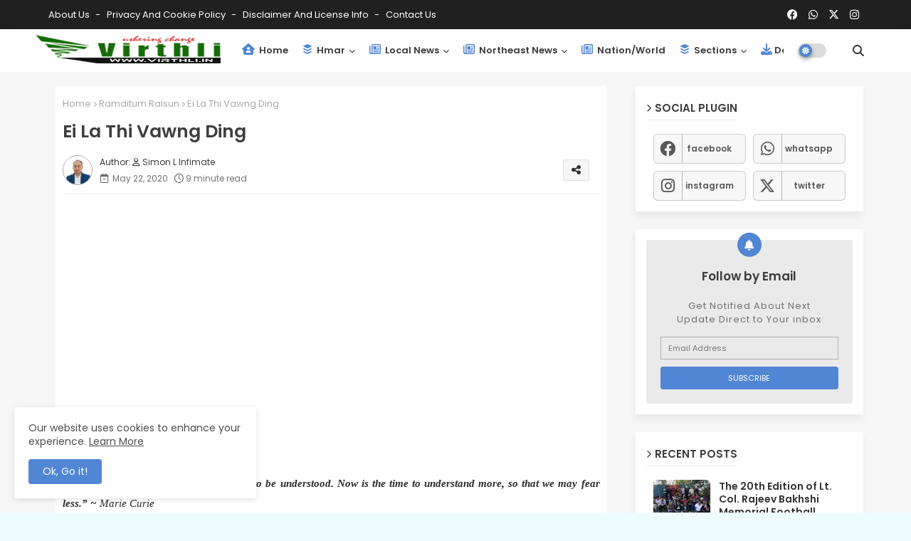

--- FILE ---
content_type: text/html; charset=utf-8
request_url: https://www.google.com/recaptcha/api2/aframe
body_size: 265
content:
<!DOCTYPE HTML><html><head><meta http-equiv="content-type" content="text/html; charset=UTF-8"></head><body><script nonce="qN8EIt8yEcTs0YA6AWasNw">/** Anti-fraud and anti-abuse applications only. See google.com/recaptcha */ try{var clients={'sodar':'https://pagead2.googlesyndication.com/pagead/sodar?'};window.addEventListener("message",function(a){try{if(a.source===window.parent){var b=JSON.parse(a.data);var c=clients[b['id']];if(c){var d=document.createElement('img');d.src=c+b['params']+'&rc='+(localStorage.getItem("rc::a")?sessionStorage.getItem("rc::b"):"");window.document.body.appendChild(d);sessionStorage.setItem("rc::e",parseInt(sessionStorage.getItem("rc::e")||0)+1);localStorage.setItem("rc::h",'1769719082369');}}}catch(b){}});window.parent.postMessage("_grecaptcha_ready", "*");}catch(b){}</script></body></html>